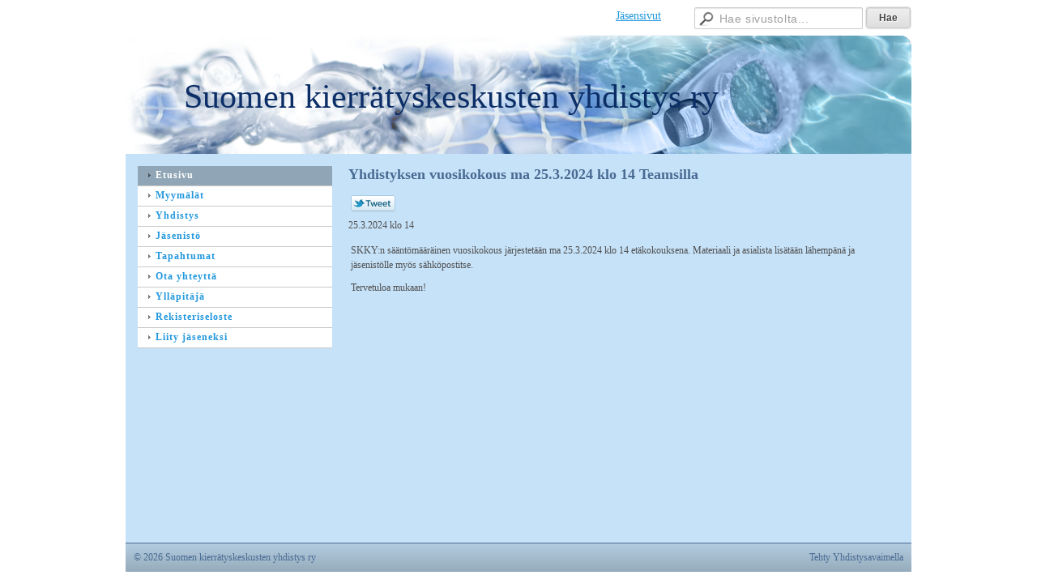

--- FILE ---
content_type: text/html; charset=utf-8
request_url: https://www.suomenkierratyskeskustenyhdistys.fi/?x118281=239706
body_size: 2978
content:
<!DOCTYPE html>
<html class="no-js" dir="ltr" lang="fi">
<head><meta http-equiv="Content-Type" content="text/html; charset=utf-8"/><script src="https://d4-assets.s3.eu-north-1.amazonaws.com/public-page/js/jquery.min.js?R=1768987207"></script>
	<!--[if lt IE 7]><script src="https://d4-assets.s3.eu-north-1.amazonaws.com/public-page/js/d4supersleight.min.js?R=1768987207"></script><![endif]-->
	<!--[if IE ]><script src="https://d4-assets.s3.eu-north-1.amazonaws.com/public-page/js/jsc.min.js?R=1768987207"></script><![endif]--><link type="text/css" rel="stylesheet" href="/@Style/@nc1724920403@256127-rwd"/><meta name="description" content="SKKY Suomenkierratyskeskustenyhdistys" /><script src="https://d4-assets.s3.eu-north-1.amazonaws.com/public-page/js/d4.min.js?R=1768987207"></script><title>Yhdistyksen vuosikokous ma 25.3.2024 klo 14 Teamsilla - Suomen kierrätyskeskusten yhdistys ry</title>
	
	
	
<style type="text/css">
input.d4button {
   -moz-box-shadow:inset 0px 1px 0px 0px #ffffff;
    -webkit-box-shadow:inset 0px 1px 0px 0px #ffffff;
    box-shadow:inset 0px 1px 0px 0px #ffffff;
    background:-webkit-gradient( linear, left top, left bottom, color-stop(0.05, #ededed), color-stop(1, #dfdfdf) );
    background:-moz-linear-gradient( center top, #ededed 5%, #dfdfdf 100% );
    background-color:#ededed;
    -webkit-border-radius:4px;
    border-radius:4px;
    border:1px solid #dcdcdc;
    display:inline-block;
    color:#444;
    font-family:Helvetica, Arial, sans-serif;
    font-size:12px;
    font-weight:bold;
    padding:3px 14px;
    text-decoration:none;
    text-shadow:1px 1px 0px #ffffff;
    cursor:pointer;
    -moz-box-shadow: 0px 0px 5px #333;
    -webkit-box-shadow: 0px 0px 5px #333;
    box-shadow: 0px 0px 5px #333;
    background-repeat:no-repeat;
    background-position:3px;
    margin:5px 3px;
    padding-left:25px;
}
input.d4button:hover {
  	background-color: #666;
  	border:1px solid #333;
  	color:#FFF;
  	text-shadow:none;
}
</style>
<style type="text/css">
	table.social-media-links td {
		vertical-align: middle;
		position:relative;
	}
	table.social-media-links {
		height: 30px;
	}
	span.custom-twitter-share-button {
		width: 55px;
		height: 20px;
		background: url("https://d4-assets.s3.eu-north-1.amazonaws.com/public-page/img/tweet.png?R=1768987207") no-repeat scroll 0 0 transparent;
		display: inline-block;
	}
	span.custom-twitter-share-button:hover {
		background-position: 0 -21px;
	}
	span.custom-twitter-share-button:active {
		background-position: 0 -42px;
	}
</style>

	<meta name="viewport" content="width=device-width, user-scalable=yes"> 
        <script>
        d4lang.CONTENT = d4lang.CONTENT || {};
	    d4lang.CONTENT.rwd_menu_title   = 'Valikko';
        d4lang.CONTENT.rwd_scroll_hint  = 'Tarkastele taulukkoa vierittämällä oikealle ja vasemmalle.';</script><link rel="canonical" href="https://www.suomenkierratyskeskustenyhdistys.fi/?x118281=239706"></head>
<!--[if lt IE 7]> <body class="no-js ie6 ie6-9 "> <![endif]-->
<!--[if IE 7]>    <body class="no-js ie7 ie6-9 "> <![endif]-->
<!--[if IE 8]>    <body class="no-js ie8 ie6-9 "> <![endif]-->
<!--[if IE 9]>    <body class="no-js ie9 ie6-9 "> <![endif]-->
<!--[if gt IE 9]><!--> <body class="no-js modern "> <!--<![endif]-->
	<!-- noindex --><a href="#alku" class="alkuun" title="Sisällön alkuun"></a><div id="main" ><div id="room-menu" style="overflow: hidden; min-height: 40px; line-height: 40px;"><div class="searchbox">
		<form method="get" action="/@Search/Select" onsubmit="return search(this);">
			<input type="submit" value="Hae" class="btn" tabindex="8" /><input name="E*Q" class="keywords" title="Hae sivustolta..." value="Hae sivustolta..." tabindex="7" />
		</form>
	</div><div id="room-menu-links" style="text-align: right; float: right; height: 40px;">
			<form action="#"><a class="rooms" href="/jasensivut/" tabindex="6" >Jäsensivut</a></form>	
			
		</div>
		<div style="float: left;height: 40px;"></div>		
	</div>
	
  
  <div id="header">
		<div class="Hd" id="Hd"><div class="text text1"><a href="/">Suomen kierrätyskeskusten yhdistys ry</a></div>
	<div class="text text2"></div>
	<div class="text text3"></div>
</div></div><div id="content">
		<div id="container">
		<div id="content-main"><h1 class="pageTitle">Yhdistyksen vuosikokous ma 25.3.2024 klo 14 Teamsilla</h1><div class="zone" id="zone-top"></div>

			
			<div id="content-middle"><div class="zone zone-_main-stuff" id="zone-_main"><div class="token token-News" id="token-118281"><a class="anchor" name="anchor-118281"></a><!-- index -->







	

	
	



<div class="content-container news-item">





<script >
$(function() {
	$(".custom-twitter-share-link").click(function() {
		var Z = 550, h = 450;
		var c = screen.height;
		var b = screen.width;
		var a = Math.round((b/2)-(Z/2));
		var g = 0;
		if(c > h){
			g = Math.round((c/2)-(h/2))
		}
		var d = window.open(this.href,"twitter_tweet","left="+a+",top="+g+",width="+Z+",height="+h+",personalbar=0,toolbar=0,scrollbars=1,resizable=1");

		if(d) {
			d.focus();
			return false;
		}
	});
});
</script>


<table class="social-media-links conditionally-hidden" >
<tr>
	<td>
		<a rel="nofollow" class="custom-twitter-share-link" title="Jaa Twitter-sivustolla" href="http://twitter.com/share?text=Yhdistyksen+vuosikokous+ma+25.3.2024+klo+14+Teamsilla&amp;url=https%3a//www.suomenkierratyskeskustenyhdistys.fi/%3fx118281%3d239706" target="_blank"><span class="custom-twitter-share-button"></span></a>
	</td>
	<td>
		<div id="fb-root"></div>
		<div style="width: 90px" class="fb-like" data-href="http://www.suomenkierratyskeskustenyhdistys.fi/?x118281=239706" data-send="false" data-layout="button_count" data-width="90" data-show-faces="false"></div>
		<script >
		(function(d, s, id) {
		  if(navigator.userAgent.match(/MSIE [67]\b/)) {
		      return;
		  }
		  var js, fjs = d.getElementsByTagName(s)[0];
		  if (d.getElementById(id)) return;
		  js = d.createElement(s); js.id = id;
		  js.src = "//connect.facebook.net/fi_FI/all.js#xfbml=1";
		  fjs.parentNode.insertBefore(js, fjs);
		}(document, 'script', 'facebook-jssdk'));
		</script>
		
	</td>
</tr>
</table>


<p class="julkaisu">

25.3.2024 klo 14
</p>



<table class="artikkeli">
<tr>

	



	<td class="tiedot">
	
	

	

	<p>SKKY:n sääntömääräinen vuosikokous järjestetään ma&nbsp;25.3.2024&nbsp;klo 14&nbsp;etäkokouksena. Materiaali ja asialista lisätään lähempänä ja jäsenistölle myös sähköpostitse.&nbsp;</p><p>Tervetuloa mukaan!&nbsp;</p>
	
	
	

	


	


	</td>
</tr>
</table>

</div>




<!-- noindex --></div></div>
			</div></div><div id="content-left">
			
			
			

			<div class="sidemenucontainer"><ul class="level1-container">
	<li class=" menu-page-1 level1 level1-onpath level1-here level1-first  hereparent"><a href="/" class=" menu-page-1 level1 level1-onpath level1-here level1-first  here"
		style="padding-left: 12px;"><span>Etusivu</span></a></li>
	<li class=" menu-page-170889 level1  "><a href="/myymalat/" class=" menu-page-170889 level1  "
		style="padding-left: 12px;"><span>Myymälät</span></a></li>
	<li class=" menu-page-170881 level1  "><a href="/yhdistys/" class=" menu-page-170881 level1  "
		style="padding-left: 12px;"><span>Yhdistys</span></a></li>
	<li class=" menu-page-170940 level1  "><a href="/jasenisto/" class=" menu-page-170940 level1  "
		style="padding-left: 12px;"><span>Jäsenistö</span></a></li>
	<li class=" menu-page-118454 level1  "><a href="/tapahtumat/" class=" menu-page-118454 level1  "
		style="padding-left: 12px;"><span>Tapahtumat</span></a></li>
	<li class=" menu-page-170833 level1  "><a href="/ota-yhteytta/" class=" menu-page-170833 level1  "
		style="padding-left: 12px;"><span>Ota yhteyttä</span></a></li>
	<li class=" menu-page-171921 level1  "><a href="/yllapitaja/" class=" menu-page-171921 level1  "
		style="padding-left: 12px;"><span>Ylläpitäjä</span></a></li>
	<li class=" menu-page-204322 level1  "><a href="/rekisteriseloste/" class=" menu-page-204322 level1  "
		style="padding-left: 12px;"><span>Rekisteriseloste</span></a></li>
	<li class=" menu-page-204458 level1 level1-last  "><a href="/liity-jaseneksi/" class=" menu-page-204458 level1 level1-last  "
		style="padding-left: 12px;"><span>Liity jäseneksi</span></a></li></ul>
</div><div class="zone" id="zone-left"></div>

		</div><hr class="clear"/>
		
		<div>
			<div class="zone" id="zone-bottom"></div>
		</div>
		
		</div>
	</div><div id="footer">
		<div class="Ft"><div class="text text1"></div><div class="row2"><div class="optinet">
					<div>
						<a href="http://www.yhdistysavain.fi/" target="_blank">Tehty Yhdistysavaimella</a>
						</div></div><div class="copyright"><a class="loginlink" rel="nofollow" href="https://www.suomenkierratyskeskustenyhdistys.fi/@login?GOTO=/%3fx118281%3d239706">&copy;</a> 2026 Suomen kierrätyskeskusten yhdistys ry</div><div class="text text2"></div></div><div class="text text3"></div></div>
	</div></div>
</body>
</html>